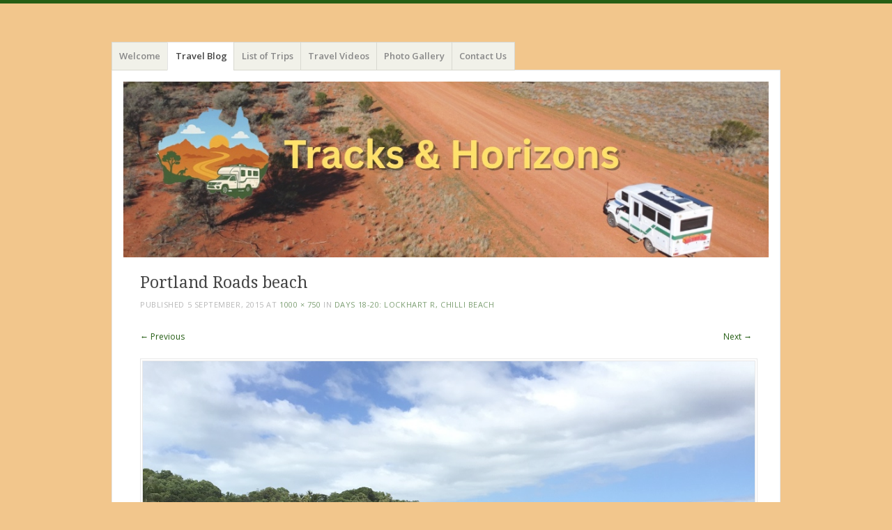

--- FILE ---
content_type: text/html; charset=UTF-8
request_url: https://cruisinchronicles.com/2015/06/days-18-20-lockhart-r-chilli-beach/portland-roads-beach/
body_size: 12064
content:
<!DOCTYPE html>
<html lang="en-AU">
<head>
<meta charset="UTF-8" />
<meta name="viewport" content="width=device-width" />
<title>Portland Roads beach -</title>
<link rel="profile" href="http://gmpg.org/xfn/11" />
<link rel="pingback" href="https://cruisinchronicles.com/xmlrpc.php" />
<!--[if lt IE 9]>
<script src="https://cruisinchronicles.com/wp-content/themes/misty-lake/js/html5.js" type="text/javascript"></script>
<![endif]-->

<meta name='robots' content='index, follow, max-image-preview:large, max-snippet:-1, max-video-preview:-1' />

	<!-- This site is optimized with the Yoast SEO plugin v25.6 - https://yoast.com/wordpress/plugins/seo/ -->
	<title>Portland Roads beach -</title>
	<link rel="canonical" href="https://cruisinchronicles.com/2015/06/days-18-20-lockhart-r-chilli-beach/portland-roads-beach/" />
	<meta property="og:locale" content="en_US" />
	<meta property="og:type" content="article" />
	<meta property="og:title" content="Portland Roads beach -" />
	<meta property="og:description" content="The beach at Portland Roads." />
	<meta property="og:url" content="https://cruisinchronicles.com/2015/06/days-18-20-lockhart-r-chilli-beach/portland-roads-beach/" />
	<meta property="article:modified_time" content="2015-09-05T10:33:04+00:00" />
	<meta property="og:image" content="https://cruisinchronicles.com/2015/06/days-18-20-lockhart-r-chilli-beach/portland-roads-beach" />
	<meta property="og:image:width" content="1000" />
	<meta property="og:image:height" content="750" />
	<meta property="og:image:type" content="image/jpeg" />
	<script type="application/ld+json" class="yoast-schema-graph">{"@context":"https://schema.org","@graph":[{"@type":"WebPage","@id":"https://cruisinchronicles.com/2015/06/days-18-20-lockhart-r-chilli-beach/portland-roads-beach/","url":"https://cruisinchronicles.com/2015/06/days-18-20-lockhart-r-chilli-beach/portland-roads-beach/","name":"Portland Roads beach -","isPartOf":{"@id":"https://cruisinchronicles.com/#website"},"primaryImageOfPage":{"@id":"https://cruisinchronicles.com/2015/06/days-18-20-lockhart-r-chilli-beach/portland-roads-beach/#primaryimage"},"image":{"@id":"https://cruisinchronicles.com/2015/06/days-18-20-lockhart-r-chilli-beach/portland-roads-beach/#primaryimage"},"thumbnailUrl":"https://cruisinchronicles.com/wp-content/uploads/2015/09/Portland-Roads-beach.jpg","datePublished":"2015-09-04T16:19:03+00:00","dateModified":"2015-09-05T10:33:04+00:00","breadcrumb":{"@id":"https://cruisinchronicles.com/2015/06/days-18-20-lockhart-r-chilli-beach/portland-roads-beach/#breadcrumb"},"inLanguage":"en-AU","potentialAction":[{"@type":"ReadAction","target":["https://cruisinchronicles.com/2015/06/days-18-20-lockhart-r-chilli-beach/portland-roads-beach/"]}]},{"@type":"ImageObject","inLanguage":"en-AU","@id":"https://cruisinchronicles.com/2015/06/days-18-20-lockhart-r-chilli-beach/portland-roads-beach/#primaryimage","url":"https://cruisinchronicles.com/wp-content/uploads/2015/09/Portland-Roads-beach.jpg","contentUrl":"https://cruisinchronicles.com/wp-content/uploads/2015/09/Portland-Roads-beach.jpg","width":1000,"height":750,"caption":"The beach at Portland Roads."},{"@type":"BreadcrumbList","@id":"https://cruisinchronicles.com/2015/06/days-18-20-lockhart-r-chilli-beach/portland-roads-beach/#breadcrumb","itemListElement":[{"@type":"ListItem","position":1,"name":"Home","item":"https://cruisinchronicles.com/"},{"@type":"ListItem","position":2,"name":"Days 18-20: Lockhart R, Chilli Beach","item":"https://cruisinchronicles.com/2015/06/days-18-20-lockhart-r-chilli-beach/"},{"@type":"ListItem","position":3,"name":"Portland Roads beach"}]},{"@type":"WebSite","@id":"https://cruisinchronicles.com/#website","url":"https://cruisinchronicles.com/","name":"","description":"","potentialAction":[{"@type":"SearchAction","target":{"@type":"EntryPoint","urlTemplate":"https://cruisinchronicles.com/?s={search_term_string}"},"query-input":{"@type":"PropertyValueSpecification","valueRequired":true,"valueName":"search_term_string"}}],"inLanguage":"en-AU"}]}</script>
	<!-- / Yoast SEO plugin. -->


<link rel='dns-prefetch' href='//stats.wp.com' />
<link rel='dns-prefetch' href='//fonts.googleapis.com' />
<link rel='dns-prefetch' href='//netdna.bootstrapcdn.com' />
<link rel='dns-prefetch' href='//v0.wordpress.com' />
<link rel='dns-prefetch' href='//widgets.wp.com' />
<link rel='dns-prefetch' href='//s0.wp.com' />
<link rel='dns-prefetch' href='//0.gravatar.com' />
<link rel='dns-prefetch' href='//1.gravatar.com' />
<link rel='dns-prefetch' href='//2.gravatar.com' />
<link rel="alternate" type="application/rss+xml" title=" &raquo; Feed" href="https://cruisinchronicles.com/feed/" />
<link rel="alternate" type="application/rss+xml" title=" &raquo; Comments Feed" href="https://cruisinchronicles.com/comments/feed/" />
<link rel="alternate" type="application/rss+xml" title=" &raquo; Portland Roads beach Comments Feed" href="https://cruisinchronicles.com/2015/06/days-18-20-lockhart-r-chilli-beach/portland-roads-beach/#main/feed/" />
<script type="text/javascript">
/* <![CDATA[ */
window._wpemojiSettings = {"baseUrl":"https:\/\/s.w.org\/images\/core\/emoji\/15.0.3\/72x72\/","ext":".png","svgUrl":"https:\/\/s.w.org\/images\/core\/emoji\/15.0.3\/svg\/","svgExt":".svg","source":{"concatemoji":"https:\/\/cruisinchronicles.com\/wp-includes\/js\/wp-emoji-release.min.js?ver=6.6.4"}};
/*! This file is auto-generated */
!function(i,n){var o,s,e;function c(e){try{var t={supportTests:e,timestamp:(new Date).valueOf()};sessionStorage.setItem(o,JSON.stringify(t))}catch(e){}}function p(e,t,n){e.clearRect(0,0,e.canvas.width,e.canvas.height),e.fillText(t,0,0);var t=new Uint32Array(e.getImageData(0,0,e.canvas.width,e.canvas.height).data),r=(e.clearRect(0,0,e.canvas.width,e.canvas.height),e.fillText(n,0,0),new Uint32Array(e.getImageData(0,0,e.canvas.width,e.canvas.height).data));return t.every(function(e,t){return e===r[t]})}function u(e,t,n){switch(t){case"flag":return n(e,"\ud83c\udff3\ufe0f\u200d\u26a7\ufe0f","\ud83c\udff3\ufe0f\u200b\u26a7\ufe0f")?!1:!n(e,"\ud83c\uddfa\ud83c\uddf3","\ud83c\uddfa\u200b\ud83c\uddf3")&&!n(e,"\ud83c\udff4\udb40\udc67\udb40\udc62\udb40\udc65\udb40\udc6e\udb40\udc67\udb40\udc7f","\ud83c\udff4\u200b\udb40\udc67\u200b\udb40\udc62\u200b\udb40\udc65\u200b\udb40\udc6e\u200b\udb40\udc67\u200b\udb40\udc7f");case"emoji":return!n(e,"\ud83d\udc26\u200d\u2b1b","\ud83d\udc26\u200b\u2b1b")}return!1}function f(e,t,n){var r="undefined"!=typeof WorkerGlobalScope&&self instanceof WorkerGlobalScope?new OffscreenCanvas(300,150):i.createElement("canvas"),a=r.getContext("2d",{willReadFrequently:!0}),o=(a.textBaseline="top",a.font="600 32px Arial",{});return e.forEach(function(e){o[e]=t(a,e,n)}),o}function t(e){var t=i.createElement("script");t.src=e,t.defer=!0,i.head.appendChild(t)}"undefined"!=typeof Promise&&(o="wpEmojiSettingsSupports",s=["flag","emoji"],n.supports={everything:!0,everythingExceptFlag:!0},e=new Promise(function(e){i.addEventListener("DOMContentLoaded",e,{once:!0})}),new Promise(function(t){var n=function(){try{var e=JSON.parse(sessionStorage.getItem(o));if("object"==typeof e&&"number"==typeof e.timestamp&&(new Date).valueOf()<e.timestamp+604800&&"object"==typeof e.supportTests)return e.supportTests}catch(e){}return null}();if(!n){if("undefined"!=typeof Worker&&"undefined"!=typeof OffscreenCanvas&&"undefined"!=typeof URL&&URL.createObjectURL&&"undefined"!=typeof Blob)try{var e="postMessage("+f.toString()+"("+[JSON.stringify(s),u.toString(),p.toString()].join(",")+"));",r=new Blob([e],{type:"text/javascript"}),a=new Worker(URL.createObjectURL(r),{name:"wpTestEmojiSupports"});return void(a.onmessage=function(e){c(n=e.data),a.terminate(),t(n)})}catch(e){}c(n=f(s,u,p))}t(n)}).then(function(e){for(var t in e)n.supports[t]=e[t],n.supports.everything=n.supports.everything&&n.supports[t],"flag"!==t&&(n.supports.everythingExceptFlag=n.supports.everythingExceptFlag&&n.supports[t]);n.supports.everythingExceptFlag=n.supports.everythingExceptFlag&&!n.supports.flag,n.DOMReady=!1,n.readyCallback=function(){n.DOMReady=!0}}).then(function(){return e}).then(function(){var e;n.supports.everything||(n.readyCallback(),(e=n.source||{}).concatemoji?t(e.concatemoji):e.wpemoji&&e.twemoji&&(t(e.twemoji),t(e.wpemoji)))}))}((window,document),window._wpemojiSettings);
/* ]]> */
</script>
<style id='wp-emoji-styles-inline-css' type='text/css'>

	img.wp-smiley, img.emoji {
		display: inline !important;
		border: none !important;
		box-shadow: none !important;
		height: 1em !important;
		width: 1em !important;
		margin: 0 0.07em !important;
		vertical-align: -0.1em !important;
		background: none !important;
		padding: 0 !important;
	}
</style>
<link rel='stylesheet' id='wp-block-library-css' href='https://cruisinchronicles.com/wp-includes/css/dist/block-library/style.min.css?ver=6.6.4' type='text/css' media='all' />
<link rel='stylesheet' id='mediaelement-css' href='https://cruisinchronicles.com/wp-includes/js/mediaelement/mediaelementplayer-legacy.min.css?ver=4.2.17' type='text/css' media='all' />
<link rel='stylesheet' id='wp-mediaelement-css' href='https://cruisinchronicles.com/wp-includes/js/mediaelement/wp-mediaelement.min.css?ver=6.6.4' type='text/css' media='all' />
<style id='jetpack-sharing-buttons-style-inline-css' type='text/css'>
.jetpack-sharing-buttons__services-list{display:flex;flex-direction:row;flex-wrap:wrap;gap:0;list-style-type:none;margin:5px;padding:0}.jetpack-sharing-buttons__services-list.has-small-icon-size{font-size:12px}.jetpack-sharing-buttons__services-list.has-normal-icon-size{font-size:16px}.jetpack-sharing-buttons__services-list.has-large-icon-size{font-size:24px}.jetpack-sharing-buttons__services-list.has-huge-icon-size{font-size:36px}@media print{.jetpack-sharing-buttons__services-list{display:none!important}}.editor-styles-wrapper .wp-block-jetpack-sharing-buttons{gap:0;padding-inline-start:0}ul.jetpack-sharing-buttons__services-list.has-background{padding:1.25em 2.375em}
</style>
<style id='classic-theme-styles-inline-css' type='text/css'>
/*! This file is auto-generated */
.wp-block-button__link{color:#fff;background-color:#32373c;border-radius:9999px;box-shadow:none;text-decoration:none;padding:calc(.667em + 2px) calc(1.333em + 2px);font-size:1.125em}.wp-block-file__button{background:#32373c;color:#fff;text-decoration:none}
</style>
<style id='global-styles-inline-css' type='text/css'>
:root{--wp--preset--aspect-ratio--square: 1;--wp--preset--aspect-ratio--4-3: 4/3;--wp--preset--aspect-ratio--3-4: 3/4;--wp--preset--aspect-ratio--3-2: 3/2;--wp--preset--aspect-ratio--2-3: 2/3;--wp--preset--aspect-ratio--16-9: 16/9;--wp--preset--aspect-ratio--9-16: 9/16;--wp--preset--color--black: #000000;--wp--preset--color--cyan-bluish-gray: #abb8c3;--wp--preset--color--white: #ffffff;--wp--preset--color--pale-pink: #f78da7;--wp--preset--color--vivid-red: #cf2e2e;--wp--preset--color--luminous-vivid-orange: #ff6900;--wp--preset--color--luminous-vivid-amber: #fcb900;--wp--preset--color--light-green-cyan: #7bdcb5;--wp--preset--color--vivid-green-cyan: #00d084;--wp--preset--color--pale-cyan-blue: #8ed1fc;--wp--preset--color--vivid-cyan-blue: #0693e3;--wp--preset--color--vivid-purple: #9b51e0;--wp--preset--gradient--vivid-cyan-blue-to-vivid-purple: linear-gradient(135deg,rgba(6,147,227,1) 0%,rgb(155,81,224) 100%);--wp--preset--gradient--light-green-cyan-to-vivid-green-cyan: linear-gradient(135deg,rgb(122,220,180) 0%,rgb(0,208,130) 100%);--wp--preset--gradient--luminous-vivid-amber-to-luminous-vivid-orange: linear-gradient(135deg,rgba(252,185,0,1) 0%,rgba(255,105,0,1) 100%);--wp--preset--gradient--luminous-vivid-orange-to-vivid-red: linear-gradient(135deg,rgba(255,105,0,1) 0%,rgb(207,46,46) 100%);--wp--preset--gradient--very-light-gray-to-cyan-bluish-gray: linear-gradient(135deg,rgb(238,238,238) 0%,rgb(169,184,195) 100%);--wp--preset--gradient--cool-to-warm-spectrum: linear-gradient(135deg,rgb(74,234,220) 0%,rgb(151,120,209) 20%,rgb(207,42,186) 40%,rgb(238,44,130) 60%,rgb(251,105,98) 80%,rgb(254,248,76) 100%);--wp--preset--gradient--blush-light-purple: linear-gradient(135deg,rgb(255,206,236) 0%,rgb(152,150,240) 100%);--wp--preset--gradient--blush-bordeaux: linear-gradient(135deg,rgb(254,205,165) 0%,rgb(254,45,45) 50%,rgb(107,0,62) 100%);--wp--preset--gradient--luminous-dusk: linear-gradient(135deg,rgb(255,203,112) 0%,rgb(199,81,192) 50%,rgb(65,88,208) 100%);--wp--preset--gradient--pale-ocean: linear-gradient(135deg,rgb(255,245,203) 0%,rgb(182,227,212) 50%,rgb(51,167,181) 100%);--wp--preset--gradient--electric-grass: linear-gradient(135deg,rgb(202,248,128) 0%,rgb(113,206,126) 100%);--wp--preset--gradient--midnight: linear-gradient(135deg,rgb(2,3,129) 0%,rgb(40,116,252) 100%);--wp--preset--font-size--small: 13px;--wp--preset--font-size--medium: 20px;--wp--preset--font-size--large: 36px;--wp--preset--font-size--x-large: 42px;--wp--preset--spacing--20: 0.44rem;--wp--preset--spacing--30: 0.67rem;--wp--preset--spacing--40: 1rem;--wp--preset--spacing--50: 1.5rem;--wp--preset--spacing--60: 2.25rem;--wp--preset--spacing--70: 3.38rem;--wp--preset--spacing--80: 5.06rem;--wp--preset--shadow--natural: 6px 6px 9px rgba(0, 0, 0, 0.2);--wp--preset--shadow--deep: 12px 12px 50px rgba(0, 0, 0, 0.4);--wp--preset--shadow--sharp: 6px 6px 0px rgba(0, 0, 0, 0.2);--wp--preset--shadow--outlined: 6px 6px 0px -3px rgba(255, 255, 255, 1), 6px 6px rgba(0, 0, 0, 1);--wp--preset--shadow--crisp: 6px 6px 0px rgba(0, 0, 0, 1);}:where(.is-layout-flex){gap: 0.5em;}:where(.is-layout-grid){gap: 0.5em;}body .is-layout-flex{display: flex;}.is-layout-flex{flex-wrap: wrap;align-items: center;}.is-layout-flex > :is(*, div){margin: 0;}body .is-layout-grid{display: grid;}.is-layout-grid > :is(*, div){margin: 0;}:where(.wp-block-columns.is-layout-flex){gap: 2em;}:where(.wp-block-columns.is-layout-grid){gap: 2em;}:where(.wp-block-post-template.is-layout-flex){gap: 1.25em;}:where(.wp-block-post-template.is-layout-grid){gap: 1.25em;}.has-black-color{color: var(--wp--preset--color--black) !important;}.has-cyan-bluish-gray-color{color: var(--wp--preset--color--cyan-bluish-gray) !important;}.has-white-color{color: var(--wp--preset--color--white) !important;}.has-pale-pink-color{color: var(--wp--preset--color--pale-pink) !important;}.has-vivid-red-color{color: var(--wp--preset--color--vivid-red) !important;}.has-luminous-vivid-orange-color{color: var(--wp--preset--color--luminous-vivid-orange) !important;}.has-luminous-vivid-amber-color{color: var(--wp--preset--color--luminous-vivid-amber) !important;}.has-light-green-cyan-color{color: var(--wp--preset--color--light-green-cyan) !important;}.has-vivid-green-cyan-color{color: var(--wp--preset--color--vivid-green-cyan) !important;}.has-pale-cyan-blue-color{color: var(--wp--preset--color--pale-cyan-blue) !important;}.has-vivid-cyan-blue-color{color: var(--wp--preset--color--vivid-cyan-blue) !important;}.has-vivid-purple-color{color: var(--wp--preset--color--vivid-purple) !important;}.has-black-background-color{background-color: var(--wp--preset--color--black) !important;}.has-cyan-bluish-gray-background-color{background-color: var(--wp--preset--color--cyan-bluish-gray) !important;}.has-white-background-color{background-color: var(--wp--preset--color--white) !important;}.has-pale-pink-background-color{background-color: var(--wp--preset--color--pale-pink) !important;}.has-vivid-red-background-color{background-color: var(--wp--preset--color--vivid-red) !important;}.has-luminous-vivid-orange-background-color{background-color: var(--wp--preset--color--luminous-vivid-orange) !important;}.has-luminous-vivid-amber-background-color{background-color: var(--wp--preset--color--luminous-vivid-amber) !important;}.has-light-green-cyan-background-color{background-color: var(--wp--preset--color--light-green-cyan) !important;}.has-vivid-green-cyan-background-color{background-color: var(--wp--preset--color--vivid-green-cyan) !important;}.has-pale-cyan-blue-background-color{background-color: var(--wp--preset--color--pale-cyan-blue) !important;}.has-vivid-cyan-blue-background-color{background-color: var(--wp--preset--color--vivid-cyan-blue) !important;}.has-vivid-purple-background-color{background-color: var(--wp--preset--color--vivid-purple) !important;}.has-black-border-color{border-color: var(--wp--preset--color--black) !important;}.has-cyan-bluish-gray-border-color{border-color: var(--wp--preset--color--cyan-bluish-gray) !important;}.has-white-border-color{border-color: var(--wp--preset--color--white) !important;}.has-pale-pink-border-color{border-color: var(--wp--preset--color--pale-pink) !important;}.has-vivid-red-border-color{border-color: var(--wp--preset--color--vivid-red) !important;}.has-luminous-vivid-orange-border-color{border-color: var(--wp--preset--color--luminous-vivid-orange) !important;}.has-luminous-vivid-amber-border-color{border-color: var(--wp--preset--color--luminous-vivid-amber) !important;}.has-light-green-cyan-border-color{border-color: var(--wp--preset--color--light-green-cyan) !important;}.has-vivid-green-cyan-border-color{border-color: var(--wp--preset--color--vivid-green-cyan) !important;}.has-pale-cyan-blue-border-color{border-color: var(--wp--preset--color--pale-cyan-blue) !important;}.has-vivid-cyan-blue-border-color{border-color: var(--wp--preset--color--vivid-cyan-blue) !important;}.has-vivid-purple-border-color{border-color: var(--wp--preset--color--vivid-purple) !important;}.has-vivid-cyan-blue-to-vivid-purple-gradient-background{background: var(--wp--preset--gradient--vivid-cyan-blue-to-vivid-purple) !important;}.has-light-green-cyan-to-vivid-green-cyan-gradient-background{background: var(--wp--preset--gradient--light-green-cyan-to-vivid-green-cyan) !important;}.has-luminous-vivid-amber-to-luminous-vivid-orange-gradient-background{background: var(--wp--preset--gradient--luminous-vivid-amber-to-luminous-vivid-orange) !important;}.has-luminous-vivid-orange-to-vivid-red-gradient-background{background: var(--wp--preset--gradient--luminous-vivid-orange-to-vivid-red) !important;}.has-very-light-gray-to-cyan-bluish-gray-gradient-background{background: var(--wp--preset--gradient--very-light-gray-to-cyan-bluish-gray) !important;}.has-cool-to-warm-spectrum-gradient-background{background: var(--wp--preset--gradient--cool-to-warm-spectrum) !important;}.has-blush-light-purple-gradient-background{background: var(--wp--preset--gradient--blush-light-purple) !important;}.has-blush-bordeaux-gradient-background{background: var(--wp--preset--gradient--blush-bordeaux) !important;}.has-luminous-dusk-gradient-background{background: var(--wp--preset--gradient--luminous-dusk) !important;}.has-pale-ocean-gradient-background{background: var(--wp--preset--gradient--pale-ocean) !important;}.has-electric-grass-gradient-background{background: var(--wp--preset--gradient--electric-grass) !important;}.has-midnight-gradient-background{background: var(--wp--preset--gradient--midnight) !important;}.has-small-font-size{font-size: var(--wp--preset--font-size--small) !important;}.has-medium-font-size{font-size: var(--wp--preset--font-size--medium) !important;}.has-large-font-size{font-size: var(--wp--preset--font-size--large) !important;}.has-x-large-font-size{font-size: var(--wp--preset--font-size--x-large) !important;}
:where(.wp-block-post-template.is-layout-flex){gap: 1.25em;}:where(.wp-block-post-template.is-layout-grid){gap: 1.25em;}
:where(.wp-block-columns.is-layout-flex){gap: 2em;}:where(.wp-block-columns.is-layout-grid){gap: 2em;}
:root :where(.wp-block-pullquote){font-size: 1.5em;line-height: 1.6;}
</style>
<link rel='stylesheet' id='contact-form-7-css' href='https://cruisinchronicles.com/wp-content/plugins/contact-form-7/includes/css/styles.css?ver=6.0.6' type='text/css' media='all' />
<link rel='stylesheet' id='fontsforwebstyle-css' href='https://cruisinchronicles.com/wp-content/plugins/font/css/fontsforwebstyle.css?pver=7.5.1&#038;ver=6.6.4' type='text/css' media='all' />
<link rel='stylesheet' id='jquery-ui-css' href='https://cruisinchronicles.com/wp-content/plugins/font/css/start/jquery-ui-1.8.14.custom.css?ver=6.6.4' type='text/css' media='all' />
<link rel='stylesheet' id='colorpicker2-css' href='https://cruisinchronicles.com/wp-content/plugins/font/css/colorpicker.css?ver=6.6.4' type='text/css' media='all' />
<link rel='stylesheet' id='mapsmarkerpro-css' href='https://cruisinchronicles.com/wp-content/plugins/maps-marker-pro/css/mapsmarkerpro.css?ver=4.20.4' type='text/css' media='all' />
<link rel='stylesheet' id='mistylake-css' href='https://cruisinchronicles.com/wp-content/themes/misty-lake/style.css?ver=6.6.4' type='text/css' media='all' />
<!--[if IE 8]>
<link rel='stylesheet' id='mistylake-ie-css' href='https://cruisinchronicles.com/wp-content/themes/misty-lake/ie.css?ver=6.6.4' type='text/css' media='all' />
<![endif]-->
<link rel='stylesheet' id='mistylake-open-sans-css' href='https://fonts.googleapis.com/css?family=Open+Sans:300,300italic,400,400italic,600,600italic,700,700italic&#038;subset=latin,latin-ext' type='text/css' media='all' />
<link rel='stylesheet' id='mistylake-droid-serif-css' href='https://fonts.googleapis.com/css?family=Droid+Serif%3A400%2C400italic%2C400bold&#038;subset=latin&#038;ver=6.6.4' type='text/css' media='all' />
<link rel='stylesheet' id='jetpack_likes-css' href='https://cruisinchronicles.com/wp-content/plugins/jetpack/modules/likes/style.css?ver=14.5' type='text/css' media='all' />
<link rel='stylesheet' id='font-awesome-styles-css' href='https://netdna.bootstrapcdn.com/font-awesome/3.2.1/css/font-awesome.css?ver=%203.5' type='text/css' media='all' />
<link rel='stylesheet' id='font-awesome-corp-styles-css' href='https://cruisinchronicles.com/wp-content/plugins/font-awesome-more-icons/assets/css/font-awesome-corp.css?ver=%203.5' type='text/css' media='all' />
<link rel='stylesheet' id='font-awesome-ext-styles-css' href='https://cruisinchronicles.com/wp-content/plugins/font-awesome-more-icons/assets/css/font-awesome-ext.css?ver=%203.5' type='text/css' media='all' />
<link rel='stylesheet' id='font-awesome-social-styles-css' href='https://cruisinchronicles.com/wp-content/plugins/font-awesome-more-icons/assets/css/font-awesome-social.css?ver=%203.5' type='text/css' media='all' />
<!--[if lte IE 7]>
<link rel='stylesheet' id='font-awesome-more-ie7-css' href='https://cruisinchronicles.com/wp-content/plugins/font-awesome-more-icons/assets/css/font-awesome-more-ie7.min.css?ver=%203.5' type='text/css' media='all' />
<![endif]-->
<script type="text/javascript" src="https://cruisinchronicles.com/wp-includes/js/jquery/jquery.min.js?ver=3.7.1" id="jquery-core-js"></script>
<script type="text/javascript" src="https://cruisinchronicles.com/wp-includes/js/jquery/jquery-migrate.min.js?ver=3.4.1" id="jquery-migrate-js"></script>
<script type="text/javascript" src="https://cruisinchronicles.com/wp-content/plugins/font/js/jquery.fcarousel.min.js?ver=6.6.4" id="jquery-fcarousel-js"></script>
<script type="text/javascript" src="https://cruisinchronicles.com/wp-includes/js/jquery/ui/core.min.js?ver=1.13.3" id="jquery-ui-core-js"></script>
<script type="text/javascript" src="https://cruisinchronicles.com/wp-includes/js/jquery/ui/mouse.min.js?ver=1.13.3" id="jquery-ui-mouse-js"></script>
<script type="text/javascript" src="https://cruisinchronicles.com/wp-includes/js/jquery/ui/draggable.min.js?ver=1.13.3" id="jquery-ui-draggable-js"></script>
<script type="text/javascript" src="https://cruisinchronicles.com/wp-includes/js/jquery/ui/slider.min.js?ver=1.13.3" id="jquery-ui-slider-js"></script>
<script type="text/javascript" src="https://cruisinchronicles.com/wp-content/plugins/font/js/colorpicker.js?ver=6.6.4" id="colorpicker2-js"></script>
<script type="text/javascript" src="https://cruisinchronicles.com/wp-includes/js/jquery/ui/sortable.min.js?ver=1.13.3" id="jquery-ui-sortable-js"></script>
<script type="text/javascript" src="https://cruisinchronicles.com/wp-content/plugins/font/js/jquery.fontPlugin.js?pver=7.5.1&amp;ver=6.6.4" id="font-plugin-js"></script>
<script type="text/javascript" src="https://cruisinchronicles.com/wp-content/plugins/font/js/pluginscripts.js?pver=7.5.1&amp;ver=6.6.4" id="pluginscripts-js"></script>
<script type="text/javascript" src="https://cruisinchronicles.com/wp-content/themes/misty-lake/js/keyboard-image-navigation.js?ver=20120202" id="mistylake-keyboard-image-navigation-js"></script>
<link rel="https://api.w.org/" href="https://cruisinchronicles.com/wp-json/" /><link rel="alternate" title="JSON" type="application/json" href="https://cruisinchronicles.com/wp-json/wp/v2/media/2303" /><link rel="EditURI" type="application/rsd+xml" title="RSD" href="https://cruisinchronicles.com/xmlrpc.php?rsd" />
<meta name="generator" content="WordPress 6.6.4" />
<link rel='shortlink' href='https://wp.me/a3JO5Q-B9' />
<link rel="alternate" title="oEmbed (JSON)" type="application/json+oembed" href="https://cruisinchronicles.com/wp-json/oembed/1.0/embed?url=https%3A%2F%2Fcruisinchronicles.com%2F2015%2F06%2Fdays-18-20-lockhart-r-chilli-beach%2Fportland-roads-beach%2F%23main" />
<link rel="alternate" title="oEmbed (XML)" type="text/xml+oembed" href="https://cruisinchronicles.com/wp-json/oembed/1.0/embed?url=https%3A%2F%2Fcruisinchronicles.com%2F2015%2F06%2Fdays-18-20-lockhart-r-chilli-beach%2Fportland-roads-beach%2F%23main&#038;format=xml" />
<style type="text/css"><!DOCTYPE html PUBLIC "-//W3C//DTD XHTML 1.0 Strict//EN" "http://www.w3.org/TR/xhtml1/DTD/xhtml1-strict.dtd"><html xmlns="http://www.w3.org/1999/xhtml">
<head>
    <meta charset="utf-8">
    <meta http-equiv="X-UA-Compatible" content="IE=edge">
    <meta name="viewport" content="width=device-width, initial-scale=1.0">
    <link rel="shortcut icon" href="//fontsforweb.com/favicon.ico" />
    <title>Webfonts on FontsForWeb.com are FREE to download! Choose from THOUSANDS available!</title>
    <meta name="abstract" content="Download fonts for free! Upload web font, and use in Wordpress!"></meta>
    <meta name="subject" content="Free web fonts download"></meta>
    <meta name="description" content="Browse through thousands of free high-quality fonts hosted on FontsForWeb.com to find the one which will perfectly match your design. Download a webfont or upload your own creation to get instant exposure."></meta>
    <meta property="og:description" content="FontsForWeb.com is a huge source of high quality FREE web fonts!"></meta>
    <meta property="fb:app_id" content="407157779336257" />
    <meta property="og:type" content="website" />
        <meta property="og:url" content="http://fontsforweb.com/api/getallfontfaces?blogurl=https%3A%2F%2Fcruisinchronicles.com" />
    <meta property="og:image" content="http://fontsforweb.com/images/ffwthumb.png" />    <meta http-equiv="content-language" content="en">
    <meta name="classification" content="web fonts, free font, download font, wordpress font, logo fonts"></meta>
    <meta name="googlebot" content="all, index, follow"></meta>
    <meta name="revisit" content="3 days"></meta>
    <meta name="revisit-after" content="3 days"></meta>
    <meta name="robots" content="all, index, follow"></meta>
    <meta name="serps" content="1, 2, 3, 4, 5, 6, 7, 8, 9, 10, 11, 12, 13, ATF"></meta>
    <meta name="keywords" content="Web fonts, free fonts, webfonts, web font, webfont, EOT, weft, font, fonts, Fonts.com, google free fonts, html, css, monotype, serif, sans-serif, linotype, css @font-face, html css font, website font embed, tatoos font, hindi, tamil, graffiti, script, old english, barcode, latex, times, old, calligraphic, gothic, bangla, chinese, bold, word, facebook, logo, windows, font generator" />
    <meta name="title" content="Webfonts on FontsForWeb.com are FREE to download! Choose from THOUSANDS available!"></meta>
    <meta property="og:title" content="Webfonts on FontsForWeb.com are FREE to download! Choose from THOUSANDS available!"></meta>
    <meta name="seoconsultantsdirectory" content="1"></meta>
    <meta name="DC.title" lang="en" content="Free web fonts download FontsForWeb.com - with HTML &amp; CSS font-face word, logo, facebook, wordpress font. Use in tatoos, script and graffiti. ">
      <meta http-equiv="Content-Type" content="text/html; charset=UTF-8" /><title></title><link href="http://fontsforweb.com/css/bootstrap.min.css" media="screen" rel="stylesheet" type="text/css" /><link href="http://fontsforweb.com/css/bootstrap.min.css" media="screen" rel="stylesheet" type="text/css" />
<link href="http://fontsforweb.com/css/bootstrap-theme.min.css" media="screen" rel="stylesheet" type="text/css" /><link href="http://fontsforweb.com/css/bootstrap.min.css" media="screen" rel="stylesheet" type="text/css" />
<link href="http://fontsforweb.com/css/bootstrap-theme.min.css" media="screen" rel="stylesheet" type="text/css" />
<link href="http://fontsforweb.com/css/global.css" media="screen" rel="stylesheet" type="text/css" /></head>
<body role="document">
<div id="fb-root"></div>
<script>
  window.fbAsyncInit = function() {
    FB.init({
      appId      : '407157779336257', // App ID
      channelUrl : '//www.fontsforweb.com/channel.php', // Channel File
      status     : true, // check login status
      cookie     : true, // enable cookies to allow the server to access the session
      xfbml      : true  // parse XFBML
    });

    // Additional initialization code here
  };
  // Load the SDK Asynchronously
  (function(d){
     var js, id = 'facebook-jssdk', ref = d.getElementsByTagName('script')[0];
     if (d.getElementById(id)) {return;}
     js = d.createElement('script'); js.id = id; js.async = true;
     js.src = "//connect.facebook.net/en_US/all.js";
     ref.parentNode.insertBefore(js, ref);
   }(document));
</script>
    
    <div class="container">
        <div class="navbar navbar-inverse navbar-fixed-top">
            <div class="navbar-header" class="col-sm-4">
                <h1><a href="/index.php" title="Free web fonts!">FontsForWeb.com</a></h1>
                <button class="navbar-toggle" data-toggle="collapse" data-target="#navbar">
                    <span class="sr-only">Toggle navigation</span>
                    <span class="glyphicon glyphicon-th-large"></span>
                </button>
            </div>
            <div class="collapse navbar-collapse" id="navbar">
                <ul class="nav navbar-nav">
    <li>
        <a href="/fontcategories">Categories</a>
    </li>
    <li>
        <a href="/index/howtoupload">Add</a>
    </li>
    <li>
        <a href="/font/bestwebfonts">Top</a>
    </li>
    <li>
        <a href="/contact/create">Contact</a>
    </li>
</ul>                                <div class="navbar-form navbar-right">
                                                <form method="POST" class="login_form" role="form" action="/auth/identify">
                                    <input type="email" class="form-control input-sm" id="exampleInputEmail1" placeholder="Email address" name="username">
                                    <input type="password" class="form-control input-sm" name="password" placeholder="Password" value="" />
                                    <input type="submit" class="form-control btn btn-primary input-sm" name="login" value="Login" />
                                    <div class="forgot-register">
                                        <a class="login-forgot" href="/user/resetpassword">Forgot password?</a> / <a class="login-register" href="/user/register">Register</a>
                                    </div>
                            </form>
                                            </div>
            </div>
        </div>
        <div class="row">
                    </div>
        <div class="row">
            <form method="GET" class="col-sm-12" action="/search">
                <div class="form-group">
                    <div class="col-xs-8">
                        <input placeholder="Find a web font" type="text" class="form-control" name="q" value="" />
                    </div>
                    <div class="col-xs-3">
                        <button type="submit" class="btn btn-primary form-control"><span class="glyphicon glyphicon-search"></span> Search</button>
                    </div>
                </div>
            </form>
        </div>
        <div class="row">
            <div class="wordpress_usr" onClick="_gaq.push(['_trackPageview', '/wordpress-plugin']); if($(this).height() < 200) { $(this).animate({height:'1385px'}) } else { $(this).animate({height:'121px'}) }"></div>
            <a href="/font.zip" onClick="_gaq.push(['_trackPageview', '/download-plugin']);" class="btn btn-success form-control"><span class="glyphicon glyphicon-download"></span> Download Official Wordpress Plugin v7.7.1 - 19 Jun 2024</a><br/><br/>

            <!-- application/views/scripts/error/error.phtml -->
<!DOCTYPE html PUBLIC "-//W3C//DTD XHTML 1.0 Strict//EN"; 
    "http://www.w3.org/TR/xhtml1/DTD/xhtml1-strict.dtd> 
<html xmlns="http://www.w3.org/1999/xhtml"> 
<head>  
  <meta http-equiv="Content-Type" content="text/html; charset=utf-8" /> 
  <title>Zend Framework Default Application</title> 
</head> 
<body> 
  <h1>An error occurred</h1> 
  <h2>Application error</h2> 

    
</body> 
</html>
        </div>
        <div id="footer">
        </div>
    </div>
    <script type="text/javascript" src="/js/respond.js"></script>
    <script src="//ajax.googleapis.com/ajax/libs/jquery/1.11.1/jquery.min.js"></script>
    <script type="text/javascript" src="/js/jquery-ui.min.js"></script>
    <script type="text/javascript" src="/js/jquery.color.js"></script>
    <script type="text/javascript" src="/js/jquery.smoothDivScroll-0.9-min.js"></script>
    <script type="text/javascript" src="/js/bootstrap.min.js"></script>
    <script type="text/javascript" src="/js/ckeditor/ckeditor.js"></script>
    <script type="text/javascript" src="/js/fontsforweb.js"></script>
    <!-- IE10 viewport hack for Surface/desktop Windows 8 bug -->
    <script type="text/javascript" src="/js/ie10-viewport-bug-workaround.js"></script>
    <!-- HTML5 shim and Respond.js IE8 support of HTML5 elements and media queries -->
    <!--[if lt IE 9]>
      <script src="https://oss.maxcdn.com/html5shiv/3.7.2/html5shiv.min.js"></script>
      <script src="https://oss.maxcdn.com/respond/1.4.2/respond.min.js"></script>
    <![endif]-->
<script type="text/javascript">
  var _gaq = _gaq || [];
  _gaq.push(['_setAccount', 'UA-21572787-1']);
  _gaq.push(['_trackPageview']);
  (function() {
    var ga = document.createElement('script'); ga.type = 'text/javascript'; ga.async = true;
    ga.src = ('https:' == document.location.protocol ? 'https://ssl' : 'http://www') + '.google-analytics.com/ga.js';
    var s = document.getElementsByTagName('script')[0]; s.parentNode.insertBefore(ga, s);
  })();
</script>
</body>
</html>
</style>	<style>img#wpstats{display:none}</style>
			<style type="text/css">
			.site-title,
		.site-description {
			position: absolute;
			clip: rect(1px, 1px, 1px, 1px);
		}
		</style>
	<style type="text/css" id="custom-background-css">
body.custom-background { background-color: #f2c68c; }
</style>
			<script type="text/javascript">
			var ajaxproxy = 'https://cruisinchronicles.com/wp-admin/admin-ajax.php';
			var fontBlogUrl = 'https://cruisinchronicles.com';
			var fontBlogName = '';
			var fontPluginVersion = '7.5.1';
		</script>
		<link rel="icon" href="https://cruisinchronicles.com/wp-content/uploads/2025/05/cropped-IMG_8528-32x32.png" sizes="32x32" />
<link rel="icon" href="https://cruisinchronicles.com/wp-content/uploads/2025/05/cropped-IMG_8528-192x192.png" sizes="192x192" />
<link rel="apple-touch-icon" href="https://cruisinchronicles.com/wp-content/uploads/2025/05/cropped-IMG_8528-180x180.png" />
<meta name="msapplication-TileImage" content="https://cruisinchronicles.com/wp-content/uploads/2025/05/cropped-IMG_8528-270x270.png" />
</head>

<body class="attachment attachment-template-default single single-attachment postid-2303 attachmentid-2303 attachment-jpeg custom-background">
<div id="page" class="hfeed site">
		<header id="masthead" class="site-header" role="banner">
		<div class="site-branding">
			<h1 class="site-title"><a href="https://cruisinchronicles.com/" title="" rel="home"></a></h1>
			<h2 class="site-description"></h2>
		</div>

		<nav id="nav" role="navigation" class="site-navigation main-navigation">
			<h1 class="assistive-text screen-reader-text">Menu</h1>
			<div class="assistive-text skip-link screen-reader-text"><a href="#content" title="Skip to content">Skip to content</a></div>

			<div class="menu-main-menu-container"><ul id="menu-main-menu" class="menu"><li id="menu-item-1149" class="menu-item menu-item-type-post_type menu-item-object-page menu-item-home menu-item-1149"><a href="https://cruisinchronicles.com/">Welcome</a></li>
<li id="menu-item-1148" class="menu-item menu-item-type-post_type menu-item-object-page current_page_parent menu-item-1148"><a href="https://cruisinchronicles.com/current-adventure/">Travel Blog</a></li>
<li id="menu-item-1270" class="menu-item menu-item-type-post_type menu-item-object-page menu-item-1270"><a href="https://cruisinchronicles.com/previous-trips/">List of Trips</a></li>
<li id="menu-item-9607" class="menu-item menu-item-type-post_type menu-item-object-page menu-item-9607"><a href="https://cruisinchronicles.com/travel-videos/">Travel Videos</a></li>
<li id="menu-item-166" class="menu-item menu-item-type-post_type menu-item-object-page menu-item-has-children menu-item-166"><a href="https://cruisinchronicles.com/gallery/">Photo Gallery</a>
<ul class="sub-menu">
	<li id="menu-item-1174" class="menu-item menu-item-type-post_type menu-item-object-page menu-item-has-children menu-item-1174"><a href="https://cruisinchronicles.com/gallery/photos-jenolan-trip/">Photos Jenolan Trip</a>
	<ul class="sub-menu">
		<li id="menu-item-1179" class="menu-item menu-item-type-post_type menu-item-object-page menu-item-1179"><a href="https://cruisinchronicles.com/gallery/photos-jenolan-trip/kaura-port-stephens/">Kaura, Port Stephens</a></li>
		<li id="menu-item-1180" class="menu-item menu-item-type-post_type menu-item-object-page menu-item-1180"><a href="https://cruisinchronicles.com/gallery/photos-jenolan-trip/bulahdelah/">Bulahdelah</a></li>
		<li id="menu-item-1178" class="menu-item menu-item-type-post_type menu-item-object-page menu-item-has-children menu-item-1178"><a href="https://cruisinchronicles.com/gallery/photos-jenolan-trip/jenolan/">Jenolan</a>
		<ul class="sub-menu">
			<li id="menu-item-1176" class="menu-item menu-item-type-post_type menu-item-object-page menu-item-1176"><a href="https://cruisinchronicles.com/gallery/photos-jenolan-trip/jenolan/river-cave/">River Cave</a></li>
			<li id="menu-item-1177" class="menu-item menu-item-type-post_type menu-item-object-page menu-item-1177"><a href="https://cruisinchronicles.com/gallery/photos-jenolan-trip/jenolan/orient-caves-tour/">Orient Caves tour</a></li>
			<li id="menu-item-1175" class="menu-item menu-item-type-post_type menu-item-object-page menu-item-1175"><a href="https://cruisinchronicles.com/gallery/photos-jenolan-trip/jenolan/opera-caves/">Opera in the Caves</a></li>
		</ul>
</li>
	</ul>
</li>
	<li id="menu-item-1172" class="menu-item menu-item-type-post_type menu-item-object-page menu-item-has-children menu-item-1172"><a href="https://cruisinchronicles.com/gallery/carnarvon-mackay-hamilton-photos/">Carnarvon, Eungella, Hamilton photos</a>
	<ul class="sub-menu">
		<li id="menu-item-268" class="menu-item menu-item-type-post_type menu-item-object-page menu-item-has-children menu-item-268"><a href="https://cruisinchronicles.com/gallery/carnarvon-mackay-hamilton-photos/carnarvon-gorge-2013/">Carnarvon Gorge 2013</a>
		<ul class="sub-menu">
			<li id="menu-item-661" class="menu-item menu-item-type-post_type menu-item-object-page menu-item-661"><a href="https://cruisinchronicles.com/gallery/carnarvon-mackay-hamilton-photos/carnarvon-gorge-2013/main-gorge/">Main Gorge</a></li>
			<li id="menu-item-684" class="menu-item menu-item-type-post_type menu-item-object-page menu-item-684"><a href="https://cruisinchronicles.com/gallery/carnarvon-mackay-hamilton-photos/carnarvon-gorge-2013/boolimbah-bluff/">Boolimbah Bluff</a></li>
			<li id="menu-item-701" class="menu-item menu-item-type-post_type menu-item-object-page menu-item-701"><a href="https://cruisinchronicles.com/gallery/carnarvon-mackay-hamilton-photos/carnarvon-gorge-2013/amphitheatre/">Amphitheatre</a></li>
		</ul>
</li>
		<li id="menu-item-729" class="menu-item menu-item-type-post_type menu-item-object-page menu-item-729"><a href="https://cruisinchronicles.com/gallery/carnarvon-mackay-hamilton-photos/lake-nuga-nuga/">Lake Nuga Nuga</a></li>
		<li id="menu-item-756" class="menu-item menu-item-type-post_type menu-item-object-page menu-item-756"><a href="https://cruisinchronicles.com/gallery/carnarvon-mackay-hamilton-photos/gem-fields/">Emerald, the Gem fields and Clermont</a></li>
		<li id="menu-item-423" class="menu-item menu-item-type-post_type menu-item-object-page menu-item-423"><a href="https://cruisinchronicles.com/gallery/carnarvon-mackay-hamilton-photos/moonlight-dam-2013/">Moonlight Dam</a></li>
		<li id="menu-item-342" class="menu-item menu-item-type-post_type menu-item-object-page menu-item-342"><a href="https://cruisinchronicles.com/gallery/carnarvon-mackay-hamilton-photos/eungella-2013/">Eungella Dam</a></li>
		<li id="menu-item-888" class="menu-item menu-item-type-post_type menu-item-object-page menu-item-888"><a href="https://cruisinchronicles.com/gallery/carnarvon-mackay-hamilton-photos/eungella-mountain/">Eungella Mountain</a></li>
		<li id="menu-item-887" class="menu-item menu-item-type-post_type menu-item-object-page menu-item-887"><a href="https://cruisinchronicles.com/gallery/carnarvon-mackay-hamilton-photos/eungella-airlie/">Eungella to Airlie</a></li>
		<li id="menu-item-341" class="menu-item menu-item-type-post_type menu-item-object-page menu-item-has-children menu-item-341"><a href="https://cruisinchronicles.com/gallery/carnarvon-mackay-hamilton-photos/hamilton-island-2013/">Hamilton Island</a>
		<ul class="sub-menu">
			<li id="menu-item-886" class="menu-item menu-item-type-post_type menu-item-object-page menu-item-886"><a href="https://cruisinchronicles.com/gallery/carnarvon-mackay-hamilton-photos/hamilton-island-2013/october-18/">October 18</a></li>
			<li id="menu-item-885" class="menu-item menu-item-type-post_type menu-item-object-page menu-item-885"><a href="https://cruisinchronicles.com/gallery/carnarvon-mackay-hamilton-photos/hamilton-island-2013/october-19/">October 19</a></li>
			<li id="menu-item-884" class="menu-item menu-item-type-post_type menu-item-object-page menu-item-884"><a href="https://cruisinchronicles.com/gallery/carnarvon-mackay-hamilton-photos/hamilton-island-2013/october-20/">Birthday Day</a></li>
		</ul>
</li>
		<li id="menu-item-455" class="menu-item menu-item-type-post_type menu-item-object-page menu-item-455"><a href="https://cruisinchronicles.com/gallery/carnarvon-mackay-hamilton-photos/byfield-state-forest-2013/">Capricorn Caves to Byfield</a></li>
		<li id="menu-item-604" class="menu-item menu-item-type-post_type menu-item-object-page menu-item-604"><a href="https://cruisinchronicles.com/gallery/carnarvon-mackay-hamilton-photos/byfield-state-forest/">Byfield State Forest</a></li>
		<li id="menu-item-541" class="menu-item menu-item-type-post_type menu-item-object-page menu-item-541"><a href="https://cruisinchronicles.com/gallery/carnarvon-mackay-hamilton-photos/gladstone-2013/">Gladstone &#038; Eurimbula Beach</a></li>
		<li id="menu-item-612" class="menu-item menu-item-type-post_type menu-item-object-page menu-item-612"><a href="https://cruisinchronicles.com/gallery/carnarvon-mackay-hamilton-photos/opera-caves/">Opera in the Caves</a></li>
	</ul>
</li>
	<li id="menu-item-1669" class="menu-item menu-item-type-post_type menu-item-object-page menu-item-has-children menu-item-1669"><a href="https://cruisinchronicles.com/gallery/sandstone-belt/">Sandstone Belt</a>
	<ul class="sub-menu">
		<li id="menu-item-1668" class="menu-item menu-item-type-post_type menu-item-object-page menu-item-1668"><a href="https://cruisinchronicles.com/gallery/sandstone-belt/to-isla-gorge/">to Isla Gorge</a></li>
		<li id="menu-item-1667" class="menu-item menu-item-type-post_type menu-item-object-page menu-item-1667"><a href="https://cruisinchronicles.com/gallery/sandstone-belt/lake-murphy/">Lake Murphy</a></li>
		<li id="menu-item-1666" class="menu-item menu-item-type-post_type menu-item-object-page menu-item-1666"><a href="https://cruisinchronicles.com/gallery/sandstone-belt/robinson-gorge/">Robinson Gorge</a></li>
		<li id="menu-item-1665" class="menu-item menu-item-type-post_type menu-item-object-page menu-item-1665"><a href="https://cruisinchronicles.com/gallery/sandstone-belt/robinson-gorge-floor/">Robinson Gorge floor</a></li>
		<li id="menu-item-1664" class="menu-item menu-item-type-post_type menu-item-object-page menu-item-1664"><a href="https://cruisinchronicles.com/gallery/sandstone-belt/leaving-robinson-gorge/">Leaving Robinson Gorge</a></li>
		<li id="menu-item-1663" class="menu-item menu-item-type-post_type menu-item-object-page menu-item-1663"><a href="https://cruisinchronicles.com/gallery/sandstone-belt/ka-ka-mundi/">Ka Ka Mundi</a></li>
	</ul>
</li>
</ul>
</li>
<li id="menu-item-170" class="menu-item menu-item-type-post_type menu-item-object-page menu-item-170"><a href="https://cruisinchronicles.com/contact/">Contact Us</a></li>
</ul></div>		</nav><!-- .site-navigation .main-navigation -->
	</header><!-- #masthead .site-header -->

	<div id="main" class="site-main">

					<div class="header-image">
				<a href="https://cruisinchronicles.com/" title="" rel="home">
					<img src="https://cruisinchronicles.com/wp-content/uploads/2025/05/Tracks-Horizons.jpeg" width="1015" height="276" alt="" />
				</a>
			</div>
		
<div id="primary" class="content-area image-attachment full-width-page">
	<div id="content" class="site-content" role="main">

	
		<article id="post-2303" class="post-2303 attachment type-attachment status-inherit hentry">
			<header class="entry-header">
				<h1 class="entry-title">Portland Roads beach</h1>
				<div class="entry-meta">
					Published <span class="entry-date"><time class="entry-date" datetime="2015-09-05T02:19:03+10:00" pubdate>5 September, 2015</time></span> at <a href="https://cruisinchronicles.com/wp-content/uploads/2015/09/Portland-Roads-beach.jpg" title="Link to full-size image">1000 &times; 750</a> in <a href="https://cruisinchronicles.com/2015/06/days-18-20-lockhart-r-chilli-beach/" title="Return to Days 18-20: Lockhart R, Chilli Beach" rel="gallery">Days 18-20: Lockhart R, Chilli Beach</a>									</div><!-- .entry-meta -->

				<nav id="image-navigation" class="site-navigation">
					<span class="previous-image"><a href='https://cruisinchronicles.com/2015/06/days-18-20-lockhart-r-chilli-beach/campsite-20/#main'>&larr; Previous</a></span>
					<span class="next-image"><a href='https://cruisinchronicles.com/2015/06/days-18-20-lockhart-r-chilli-beach/lunch-portland-roads/#main'>Next &rarr;</a></span>
				</nav><!-- #image-navigation -->
			</header><!-- .entry-header -->

			<div class="entry-content">

				<div class="entry-attachment">
					<div class="attachment">
						<a href="https://cruisinchronicles.com/2015/06/days-18-20-lockhart-r-chilli-beach/to-chilli-beach/#main" title="Portland Roads beach" rel="attachment"><img width="1000" height="750" src="https://cruisinchronicles.com/wp-content/uploads/2015/09/Portland-Roads-beach.jpg" class="attachment-1200x1200 size-1200x1200" alt="" decoding="async" fetchpriority="high" srcset="https://cruisinchronicles.com/wp-content/uploads/2015/09/Portland-Roads-beach.jpg 1000w, https://cruisinchronicles.com/wp-content/uploads/2015/09/Portland-Roads-beach-300x225.jpg 300w, https://cruisinchronicles.com/wp-content/uploads/2015/09/Portland-Roads-beach-619x464.jpg 619w" sizes="(max-width: 1000px) 100vw, 1000px" data-attachment-id="2303" data-permalink="https://cruisinchronicles.com/2015/06/days-18-20-lockhart-r-chilli-beach/portland-roads-beach/#main" data-orig-file="https://cruisinchronicles.com/wp-content/uploads/2015/09/Portland-Roads-beach.jpg" data-orig-size="1000,750" data-comments-opened="1" data-image-meta="{&quot;aperture&quot;:&quot;2.2&quot;,&quot;credit&quot;:&quot;&quot;,&quot;camera&quot;:&quot;iPhone 6&quot;,&quot;caption&quot;:&quot;&quot;,&quot;created_timestamp&quot;:&quot;1435317768&quot;,&quot;copyright&quot;:&quot;&quot;,&quot;focal_length&quot;:&quot;4.15&quot;,&quot;iso&quot;:&quot;32&quot;,&quot;shutter_speed&quot;:&quot;0.00070821529745042&quot;,&quot;title&quot;:&quot;&quot;,&quot;orientation&quot;:&quot;1&quot;}" data-image-title="Portland Roads beach" data-image-description="" data-image-caption="&lt;p&gt;The beach at Portland Roads.&lt;/p&gt;
" data-medium-file="https://cruisinchronicles.com/wp-content/uploads/2015/09/Portland-Roads-beach-300x225.jpg" data-large-file="https://cruisinchronicles.com/wp-content/uploads/2015/09/Portland-Roads-beach.jpg" /></a>					</div><!-- .attachment -->

										<div class="entry-caption">
						<p>The beach at Portland Roads.</p>
					</div><!-- .entry-caption -->
									</div><!-- .entry-attachment -->

								
			</div><!-- .entry-content -->

			<footer class="entry-meta">
									Trackbacks are closed, but you can <a class="comment-link" href="#respond" title="Post a comment">post a comment</a>.											</footer><!-- .entry-meta -->
		</article><!-- #post-2303 -->

		
<div id="comments" class="comments-area">

	
	
		<div id="respond" class="comment-respond">
		<h3 id="reply-title" class="comment-reply-title">Leave a Reply <small><a rel="nofollow" id="cancel-comment-reply-link" href="/2015/06/days-18-20-lockhart-r-chilli-beach/portland-roads-beach/#respond" style="display:none;">Cancel reply</a></small></h3><form action="https://cruisinchronicles.com/wp-comments-post.php" method="post" id="commentform" class="comment-form"><p class="comment-notes"><span id="email-notes">Your email address will not be published.</span> <span class="required-field-message">Required fields are marked <span class="required">*</span></span></p><p class="comment-form-comment"><label for="comment">Comment <span class="required">*</span></label> <textarea id="comment" name="comment" cols="45" rows="8" maxlength="65525" required="required"></textarea></p><p class="comment-form-author"><label for="author">Name <span class="required">*</span></label> <input id="author" name="author" type="text" value="" size="30" maxlength="245" autocomplete="name" required="required" /></p>
<p class="comment-form-email"><label for="email">Email <span class="required">*</span></label> <input id="email" name="email" type="text" value="" size="30" maxlength="100" aria-describedby="email-notes" autocomplete="email" required="required" /></p>
<p class="comment-form-url"><label for="url">Website</label> <input id="url" name="url" type="text" value="" size="30" maxlength="200" autocomplete="url" /></p>
<p class="form-submit"><input name="submit" type="submit" id="submit" class="submit" value="Post Comment" /> <input type='hidden' name='comment_post_ID' value='2303' id='comment_post_ID' />
<input type='hidden' name='comment_parent' id='comment_parent' value='0' />
</p><input type="hidden" name="313a3cc22c94591fea2773c45ecce09d" value="313a3cc22c94591fea2773c45ecce09d"/><p id="gasp_p" style="clear:both;"></p><script type="text/javascript">
        //v1.5.1
        var gasp_p = document.getElementById("gasp_p");
        var gasp_cb = document.createElement("input");
        var gasp_text = document.createTextNode(" Confirm you are NOT a spammer");
        gasp_cb.type = "checkbox";
        gasp_cb.id = "cl_check_e4d";
        gasp_cb.name = "cl_check_e4d";

        var gasp_label = document.createElement("label");
        gasp_p.appendChild(gasp_label);
        gasp_label.appendChild(gasp_cb);
        gasp_label.appendChild(gasp_text);
        var frm = gasp_cb.form;
        frm.onsubmit = gasp_it;
        function gasp_it(){
        if(gasp_cb.checked != true){
        alert("Please check the box to confirm that you are NOT a spammer");
        return false;
        }
        return true;
        }
        </script>
        <noscript>you MUST enable javascript to be able to comment</noscript>
        <input type="hidden" id="gasp_email" name="gasp_email" value="" /><p style="display: none;"><input type="hidden" id="akismet_comment_nonce" name="akismet_comment_nonce" value="f51ee27a7a" /></p><p style="display: none !important;" class="akismet-fields-container" data-prefix="ak_"><label>&#916;<textarea name="ak_hp_textarea" cols="45" rows="8" maxlength="100"></textarea></label><input type="hidden" id="ak_js_1" name="ak_js" value="40"/><script>document.getElementById( "ak_js_1" ).setAttribute( "value", ( new Date() ).getTime() );</script></p></form>	</div><!-- #respond -->
	
</div><!-- #comments .comments-area -->

	
	</div><!-- #content .site-content -->
</div><!-- #primary .content-area .image-attachment -->


	</div><!-- #main .site-main -->

	<footer id="colophon" class="site-footer" role="contentinfo">
		<div class="site-info">
						<a href="http://wordpress.org/" title="A Semantic Personal Publishing Platform" rel="generator">Proudly powered by WordPress</a>
			<span class="sep"> | </span>
			Theme: Misty Lake by <a href="http://wordpress.com/themes/misty-lake/" rel="designer">WordPress.com</a>.		</div><!-- .site-info -->
	</footer><!-- #colophon .site-footer -->
</div><!-- #page .hfeed .site -->

<script type="text/javascript" src="https://cruisinchronicles.com/wp-includes/js/dist/hooks.min.js?ver=2810c76e705dd1a53b18" id="wp-hooks-js"></script>
<script type="text/javascript" src="https://cruisinchronicles.com/wp-includes/js/dist/i18n.min.js?ver=5e580eb46a90c2b997e6" id="wp-i18n-js"></script>
<script type="text/javascript" id="wp-i18n-js-after">
/* <![CDATA[ */
wp.i18n.setLocaleData( { 'text direction\u0004ltr': [ 'ltr' ] } );
wp.i18n.setLocaleData( { 'text direction\u0004ltr': [ 'ltr' ] } );
/* ]]> */
</script>
<script type="text/javascript" src="https://cruisinchronicles.com/wp-content/plugins/contact-form-7/includes/swv/js/index.js?ver=6.0.6" id="swv-js"></script>
<script type="text/javascript" id="contact-form-7-js-translations">
/* <![CDATA[ */
( function( domain, translations ) {
	var localeData = translations.locale_data[ domain ] || translations.locale_data.messages;
	localeData[""].domain = domain;
	wp.i18n.setLocaleData( localeData, domain );
} )( "contact-form-7", {"translation-revision-date":"2024-03-18 08:28:25+0000","generator":"GlotPress\/4.0.1","domain":"messages","locale_data":{"messages":{"":{"domain":"messages","plural-forms":"nplurals=2; plural=n != 1;","lang":"en_AU"},"Error:":["Error:"]}},"comment":{"reference":"includes\/js\/index.js"}} );
/* ]]> */
</script>
<script type="text/javascript" id="contact-form-7-js-before">
/* <![CDATA[ */
var wpcf7 = {
    "api": {
        "root": "https:\/\/cruisinchronicles.com\/wp-json\/",
        "namespace": "contact-form-7\/v1"
    }
};
/* ]]> */
</script>
<script type="text/javascript" src="https://cruisinchronicles.com/wp-content/plugins/contact-form-7/includes/js/index.js?ver=6.0.6" id="contact-form-7-js"></script>
<script type="text/javascript" src="https://cruisinchronicles.com/wp-content/themes/misty-lake/js/small-menu.js?ver=20120206" id="mistylake-small-menu-js"></script>
<script type="text/javascript" src="https://cruisinchronicles.com/wp-includes/js/comment-reply.min.js?ver=6.6.4" id="comment-reply-js" async="async" data-wp-strategy="async"></script>
<script type="text/javascript" id="jetpack-stats-js-before">
/* <![CDATA[ */
_stq = window._stq || [];
_stq.push([ "view", JSON.parse("{\"v\":\"ext\",\"blog\":\"55246330\",\"post\":\"2303\",\"tz\":\"10\",\"srv\":\"cruisinchronicles.com\",\"j\":\"1:14.5\"}") ]);
_stq.push([ "clickTrackerInit", "55246330", "2303" ]);
/* ]]> */
</script>
<script type="text/javascript" src="https://stats.wp.com/e-202605.js" id="jetpack-stats-js" defer="defer" data-wp-strategy="defer"></script>
<script defer type="text/javascript" src="https://cruisinchronicles.com/wp-content/plugins/akismet/_inc/akismet-frontend.js?ver=1762992698" id="akismet-frontend-js"></script>

</body>
</html>